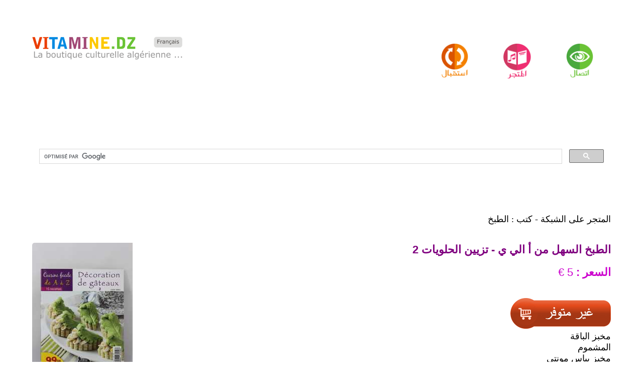

--- FILE ---
content_type: text/html; charset=UTF-8
request_url: https://www.vitamine.dz/ar/445.php
body_size: 5064
content:

<!DOCTYPE html>
<html lang="ar">
<head>
<link rel="shortcut icon" type="image/png" href="https://www.vitamine.dz/icon.png" />
<meta name="viewport" content="width=device-width, initial-scale=1" /><meta http-equiv="Content-Type" content="text/html; charset=utf-8" />
<title>الطبخ السهل من أ الي ي - تزيين الحلويات 2</title>
<meta name="description" content="مخبز الباقةالمشموممخبز بياس مونتيكفتةاللوزةلوريقاتعرياشمخبز بالربطةورقة الترياقمخبز الياسمينةالمثلثاتسليلات الضفيرةالمارغريتمخبز مستطيل الشكلالكورني&#160 " />

<link rel="alternate" hreflang="fr" href="https://www.vitamine.dz/fr/445.php">
<link rel="alternate" hreflang="ar" href="https://www.vitamine.dz/ar/445.php">
<link rel="alternate" hreflang="x-default" href="https://www.vitamine.dz/fr/445.php"><meta property="og:title" content="الطبخ السهل من أ الي ي - تزيين الحلويات 2" />
<meta property="og:image" content="shopping/produits/0/757.jpg" />
<meta property="og:site_name" content="vitamine.dz" />
<meta property="og:description" content="مخبز الباقةالمشموممخبز بياس مونتيكفتةاللوزةلوريقاتعرياشمخبز بالربطةورقة الترياقمخبز الياسمينةالمثلثاتسليلات الضفيرةالمارغريتمخبز مستطيل الشكلالكورني&#160  " />

<meta property="fb:admins" content="100000233401905" />
<link rel="canonical" href="https://www.vitamine.dz/ar/445.php">

<script type="application/ld+json">
{
    "@context": "https://schema.org",
    "@type": "Product",
    "name": "الطبخ السهل من أ الي ي - تزيين الحلويات 2",
    "author": {
        "@type": "Person",
        "name": "الطبخ السهل من أ الي ي"
    },
    "inLanguage": "ar",
    "image": "https://www.vitamine.dz/shopping/produits/0/757.jpg",
    "offers": [
        {
            "@type": "Offer",
            "price": "500",
            "priceCurrency": "DZD",
            "availability": "http://schema.org/InStock",
            "url": "https://www.vitamine.dz/ar/445.php",
            "priceValidUntil": "2026-04-23"
        },
        {
            "@type": "Offer",
            "price": 5,
            "priceCurrency": "EUR",
            "availability": "http://schema.org/InStock",
            "url": "https://www.vitamine.dz/ar/445.php",
            "priceValidUntil": "2026-04-23"
        }
    ],
    "description": "مخبز الباقةالمشموممخبز بياس مونتيكفتةاللوزةلوريقاتعرياشمخبز بالربطةورقة الترياقمخبز الياسمينةالمثلثاتسليلات الضفيرةالمارغريتمخبز مستطيل الشكلالكورني&#160 ",
    "weight": {
        "@type": "QuantitativeValue",
        "value": "200",
        "unitCode": "GRM"
    }
}</script>



<link rel="stylesheet" href="https://www.vitamine.dz/css/style.css?v=0854006262" type="text/css" media="all" /><link rel="stylesheet" href="https://www.vitamine.dz/css/flexslider.css?v=0854006262" type="text/css" media="all" />
<!-- jQuery -->
<script type="text/javascript" src="https://ajax.googleapis.com/ajax/libs/jquery/1.10.1/jquery.min.js"></script>  <!-- FlexSlider -->
<script type="text/javascript" src="https://www.vitamine.dz/ajax/ajax_caddie.js?v=0854006262"></script>
<script defer src="https://www.vitamine.dz/js/jquery.flexslider.js?v=0854006262"></script>




</head>
<body>
 <div class="header">
		<div class="wrap"> 
			<div class="logo">
				<a href="https://www.vitamine.dz/fr/445.php"><img src="https://www.vitamine.dz/images/french.png" width="57" height="22" border="0" alt="" align="right"></a>			</div>
			<div class="top-nav">
			<div class="menu">
	<ul>
		<li >
		
		<a href="https://www.vitamine.dz/ar" title="متجر الكتب"><img src="https://www.vitamine.dz/images/menu-accueil-ar.png" width="54" height="68" border="0" alt=""></a>		</li>
		<li class="">
		<a href="https://www.vitamine.dz/ar/shop" title="فئات الكتب"><img src="https://www.vitamine.dz/images/menu-boutique-ar.png" width="55" height="70" border="0" alt=""></a>		<li class="">
		<a href="https://www.vitamine.dz/contact.php?lg=ar"  title="إتصلوا بنا"><img src="https://www.vitamine.dz/images/menu-contact-ar.png" width="54" height="68" border="0" alt=""></a>		</li>
	</ul>
	<div class="clear"></div>
</div>
			</div>
			<div class="clear"></div>
	  </div>	
 </div>	
   <div class="header">
		<div class="wrap"> 
<br /><div style="padding-top: 1%; padding-bottom: 1%; text-align: center;">
<script>
  (function() {
    var cx = '009357267904174644280:2wmiiljd0-w';
    var gcse = document.createElement('script');
    gcse.type = 'text/javascript';
    gcse.async = true;
    gcse.src = 'https://cse.google.com/cse.js?cx=' + cx;
    var s = document.getElementsByTagName('script')[0];
    s.parentNode.insertBefore(gcse, s);
  })();
</script>
<gcse:search></gcse:search>
</div>



</div></div>						
	<div class="content-bottom" >
	<div class="wrap">
					<div class="section group" >
					<div style="min-height: 400px;  direction: rtl"><div style="font-size: 18px; font-family: times">المتجر على الشبكة - كتب : الطبخ</div><br /><br /><img src="https://www.vitamine.dz/shopping/produits/0/02-757.jpg"  width="200" height ="300" border="0" alt="الطبخ السهل من أ الي ي - تزيين الحلويات 2" align="left" style="padding-right: 10px" id="myImg"><h1 style="color:#800080;font-size: 1.4em;padding: 0; margin: 0">الطبخ السهل من أ الي ي - تزيين الحلويات 2</h1><br /><div style="color:#CC00CE;font-size: 1.4em;padding-bottom: 10px;"><b>السعر :</b> 5 €</div><div style="padding-bottom: 10px;"></div><br /><img src="https://www.vitamine.dz/images/non_disponible_ar.png" width="200" height="61" style="cursor: pointer;" title="غير متوفر" ><br /><div style="font-weight: normal; font-size: 1em"><div style="direction: rtl "><span style="font-size: 14px "><span style="font-size: 18px "><span style="font-family: Arial ">مخبز الباقة<br />المشموم<br />مخبز بياس مونتي<br />كفتة<br />اللوزة<br />لوريقات<br />عرياش<br />مخبز بالربطة<br />ورقة الترياق<br />مخبز الياسمينة<br />المثلثات<br />سليلات الضفيرة<br />المارغريت<br />مخبز مستطيل الشكل<br />الكورني<br /></span></span></span></div><p>&#160</p></h2><br /></div></div><div style="padding: 10px"><!-- ShareThis BEGIN -->
<div class="sharethis-inline-share-buttons"></div>
<!-- ShareThis END -->
</div>
<div class="fb-comments" data-href="https://www.vitamine.dz//ar/445.php" data-width="100%" data-numposts="5" data-colorscheme="light"></div>
<div class="center"><a class="previous" href="https://www.vitamine.dz/ar/444.php" title="الطبخ السهل من أ الي ي - تزيين الحلويات 1 "><< الطبخ السهل من أ الي ي - تزيين الحلويات 1 </a><br /><br /><a class="previous" href="https://www.vitamine.dz/ar/446.php" title="الطبخ السهل من أ الي ي - حلويات اقتصادية">الطبخ السهل من أ الي ي - حلويات اقتصادية >></a></div>  </div>


<!--zoom -->
<div id="myModal" class="modal">

  <span class="close" onclick="document.getElementById('myModal').style.display='none'">&times;</span>

  <img class="modal-content" id="img01">

  <div id="caption"></div>
</div>
<!-- zoom -->
					
					
					</div>
			    </div>
					  <div class="clear">	</div> 
		</div>

	
		
	<div class="content-bottom">
		<div class="wrap">
			<div class="section group">
				<div class="content-bottom" >
	<div class="wrap">
					<div class="section group" >

<div class="col_1_of_4 span_1_of_4"  >
					<div class="bottom-grid1">    <div class="thumbnail01 text-center"><a  href="https://www.vitamine.dz/حرف/ar-27-1.html"  title ="حرف"><img src="https://www.vitamine.dz/shopping/categories/01-27.jpg" border="0" alt="حرف"  align="center" width="239" height="400"></a><div class="caption00"><h3 style="font-size: 1em;width: 90%"><a  href="https://www.vitamine.dz/حرف/ar-27-1.html" style="font-size: 14px; font-family: arial, font-weight: bold; color:#fff; "  title ="حرف">حرف</a></h3>  </div></div></div></div><div class="col_1_of_4 span_1_of_4"  >
					<div class="bottom-grid1">    <div class="thumbnail01 text-center"><a  href="https://www.vitamine.dz/خرائط-بطاقات-أدلاء-السياحة/ar-21-1.html"  title ="خرائط ، بطاقات و أدلاء السياحة"><img src="https://www.vitamine.dz/shopping/categories/01-21.jpg" border="0" alt="خرائط ، بطاقات و أدلاء السياحة"  align="center" width="239" height="400"></a><div class="caption00"><h3 style="font-size: 1em;width: 90%"><a  href="https://www.vitamine.dz/خرائط-بطاقات-أدلاء-السياحة/ar-21-1.html" style="font-size: 14px; font-family: arial, font-weight: bold; color:#fff; "  title ="خرائط ، بطاقات و أدلاء السياحة">خرائط ، بطاقات و أدلاء السياحة</a></h3>  </div></div></div></div><div class="col_1_of_4 span_1_of_4"  >
					<div class="bottom-grid1">    <div class="thumbnail01 text-center"><a  href="https://www.vitamine.dz/أفلام-كوميديا-تراجيديا/ar-20-1.html"  title ="أفلام : كوميديا - تراجيديا"><img src="https://www.vitamine.dz/shopping/categories/01-20.jpg" border="0" alt="أفلام : كوميديا - تراجيديا"  align="center" width="239" height="400"></a><div class="caption00"><h3 style="font-size: 1em;width: 90%"><a  href="https://www.vitamine.dz/أفلام-كوميديا-تراجيديا/ar-20-1.html" style="font-size: 14px; font-family: arial, font-weight: bold; color:#fff; "  title ="أفلام : كوميديا - تراجيديا">أفلام : كوميديا - تراجيديا</a></h3>  </div></div></div></div><div class="col_1_of_4 span_1_of_4"  >
					<div class="bottom-grid1">    <div class="thumbnail01 text-center"><a  href="https://www.vitamine.dz/شريط-وثائقي-ترفيهي/ar-19-1.html"  title ="شريط : وثائقي - ترفيهي"><img src="https://www.vitamine.dz/shopping/categories/01-19.jpg" border="0" alt="شريط : وثائقي - ترفيهي"  align="center" width="239" height="400"></a><div class="caption00"><h3 style="font-size: 1em;width: 90%"><a  href="https://www.vitamine.dz/شريط-وثائقي-ترفيهي/ar-19-1.html" style="font-size: 14px; font-family: arial, font-weight: bold; color:#fff; "  title ="شريط : وثائقي - ترفيهي">شريط : وثائقي - ترفيهي</a></h3>  </div></div></div></div><div class="col_1_of_4 span_1_of_4"  >
					<div class="bottom-grid1">    <div class="thumbnail01 text-center"><a  href="https://www.vitamine.dz/كتب-باللغة-الآمازيغية/ar-28-1.html"  title ="كتب : باللغة الآمازيغية"><img src="https://www.vitamine.dz/shopping/categories/01-28.jpg" border="0" alt="كتب : باللغة الآمازيغية"  align="center" width="239" height="400"></a><div class="caption00"><h3 style="font-size: 1em;width: 90%"><a  href="https://www.vitamine.dz/كتب-باللغة-الآمازيغية/ar-28-1.html" style="font-size: 14px; font-family: arial, font-weight: bold; color:#fff; "  title ="كتب : باللغة الآمازيغية">كتب : باللغة الآمازيغية</a></h3>  </div></div></div></div><div class="col_1_of_4 span_1_of_4"  >
					<div class="bottom-grid1">    <div class="thumbnail01 text-center"><a  href="https://www.vitamine.dz/كتب-الطبخ/ar-1-1.html"  title ="كتب : الطبخ"><img src="https://www.vitamine.dz/shopping/categories/01-1.jpg" border="0" alt="كتب : الطبخ"  align="center" width="239" height="400"></a><div class="caption00"><h3 style="font-size: 1em;width: 90%"><a  href="https://www.vitamine.dz/كتب-الطبخ/ar-1-1.html" style="font-size: 14px; font-family: arial, font-weight: bold; color:#fff; "  title ="كتب : الطبخ">كتب : الطبخ</a></h3>  </div></div></div></div><div class="col_1_of_4 span_1_of_4"  >
					<div class="bottom-grid1">    <div class="thumbnail01 text-center"><a  href="https://www.vitamine.dz/كتب-ثقافة-شعر-موسيقى/ar-6-1.html"  title ="كتب : ثقافة، شعر ، موسيقى ..."><img src="https://www.vitamine.dz/shopping/categories/01-6.jpg" border="0" alt="كتب : ثقافة، شعر ، موسيقى ..."  align="center" width="239" height="400"></a><div class="caption00"><h3 style="font-size: 1em;width: 90%"><a  href="https://www.vitamine.dz/كتب-ثقافة-شعر-موسيقى/ar-6-1.html" style="font-size: 14px; font-family: arial, font-weight: bold; color:#fff; "  title ="كتب : ثقافة، شعر ، موسيقى ...">كتب : ثقافة، شعر ، موسيقى ...</a></h3>  </div></div></div></div><div class="col_1_of_4 span_1_of_4"  >
					<div class="bottom-grid1">    <div class="thumbnail01 text-center"><a  href="https://www.vitamine.dz/كتب-الأطفال/ar-7-1.html"  title ="كتب : الأطفال"><img src="https://www.vitamine.dz/shopping/categories/01-7.jpg" border="0" alt="كتب : الأطفال"  align="center" width="239" height="400"></a><div class="caption00"><h3 style="font-size: 1em;width: 90%"><a  href="https://www.vitamine.dz/كتب-الأطفال/ar-7-1.html" style="font-size: 14px; font-family: arial, font-weight: bold; color:#fff; "  title ="كتب : الأطفال">كتب : الأطفال</a></h3>  </div></div></div></div><div class="col_1_of_4 span_1_of_4"  >
					<div class="bottom-grid1">    <div class="thumbnail01 text-center"><a  href="https://www.vitamine.dz/كتب-التاريخ-تراث/ar-5-1.html"  title ="كتب : التاريخ، تراث ..."><img src="https://www.vitamine.dz/shopping/categories/01-5.jpg" border="0" alt="كتب : التاريخ، تراث ..."  align="center" width="239" height="400"></a><div class="caption00"><h3 style="font-size: 1em;width: 90%"><a  href="https://www.vitamine.dz/كتب-التاريخ-تراث/ar-5-1.html" style="font-size: 14px; font-family: arial, font-weight: bold; color:#fff; "  title ="كتب : التاريخ، تراث ...">كتب : التاريخ، تراث ...</a></h3>  </div></div></div></div><div class="col_1_of_4 span_1_of_4"  >
					<div class="bottom-grid1">    <div class="thumbnail01 text-center"><a  href="https://www.vitamine.dz/كتب-التدريس/ar-22-1.html"  title ="كتب : التدريس"><img src="https://www.vitamine.dz/shopping/categories/01-22.jpg" border="0" alt="كتب : التدريس"  align="center" width="239" height="400"></a><div class="caption00"><h3 style="font-size: 1em;width: 90%"><a  href="https://www.vitamine.dz/كتب-التدريس/ar-22-1.html" style="font-size: 14px; font-family: arial, font-weight: bold; color:#fff; "  title ="كتب : التدريس">كتب : التدريس</a></h3>  </div></div></div></div><div class="col_1_of_4 span_1_of_4"  >
					<div class="bottom-grid1">    <div class="thumbnail01 text-center"><a  href="https://www.vitamine.dz/كتب-الدين/ar-17-1.html"  title ="كتب : الدين"><img src="https://www.vitamine.dz/shopping/categories/01-17.jpg" border="0" alt="كتب : الدين"  align="center" width="239" height="400"></a><div class="caption00"><h3 style="font-size: 1em;width: 90%"><a  href="https://www.vitamine.dz/كتب-الدين/ar-17-1.html" style="font-size: 14px; font-family: arial, font-weight: bold; color:#fff; "  title ="كتب : الدين">كتب : الدين</a></h3>  </div></div></div></div><div class="col_1_of_4 span_1_of_4"  >
					<div class="bottom-grid1">    <div class="thumbnail01 text-center"><a  href="https://www.vitamine.dz/كتب-روايات/ar-4-1.html"  title ="كتب : روايات"><img src="https://www.vitamine.dz/shopping/categories/01-4.jpg" border="0" alt="كتب : روايات"  align="center" width="239" height="400"></a><div class="caption00"><h3 style="font-size: 1em;width: 90%"><a  href="https://www.vitamine.dz/كتب-روايات/ar-4-1.html" style="font-size: 14px; font-family: arial, font-weight: bold; color:#fff; "  title ="كتب : روايات">كتب : روايات</a></h3>  </div></div></div></div><div class="col_1_of_4 span_1_of_4"  >
					<div class="bottom-grid1">    <div class="thumbnail01 text-center"><a  href="https://www.vitamine.dz/كتب-علوم-إنسانية/ar-18-1.html"  title ="كتب : علوم إنسانية"><img src="https://www.vitamine.dz/shopping/categories/01-18.jpg" border="0" alt="كتب : علوم إنسانية"  align="center" width="239" height="400"></a><div class="caption00"><h3 style="font-size: 1em;width: 90%"><a  href="https://www.vitamine.dz/كتب-علوم-إنسانية/ar-18-1.html" style="font-size: 14px; font-family: arial, font-weight: bold; color:#fff; "  title ="كتب : علوم إنسانية">كتب : علوم إنسانية</a></h3>  </div></div></div></div><div class="col_1_of_4 span_1_of_4"  >
					<div class="bottom-grid1">    <div class="thumbnail01 text-center"><a  href="https://www.vitamine.dz/مجلات-الموضة-التصميم-الازياء/ar-23-1.html"  title ="مجلات : الموضة وتصميم الازياء"><img src="https://www.vitamine.dz/shopping/categories/01-23.jpg" border="0" alt="مجلات : الموضة وتصميم الازياء"  align="center" width="239" height="400"></a><div class="caption00"><h3 style="font-size: 1em;width: 90%"><a  href="https://www.vitamine.dz/مجلات-الموضة-التصميم-الازياء/ar-23-1.html" style="font-size: 14px; font-family: arial, font-weight: bold; color:#fff; "  title ="مجلات : الموضة وتصميم الازياء">مجلات : الموضة وتصميم الازياء</a></h3>  </div></div></div></div><div class="col_1_of_4 span_1_of_4"  >
					<div class="bottom-grid1">    <div class="thumbnail01 text-center"><a  href="https://www.vitamine.dz/الموسيقى-الأندلسية-الحوزي/ar-9-1.html"  title ="موسيقى : الأندلسية (الحوزي)"><img src="https://www.vitamine.dz/shopping/categories/01-9.jpg" border="0" alt="موسيقى : الأندلسية (الحوزي)"  align="center" width="239" height="400"></a><div class="caption00"><h3 style="font-size: 1em;width: 90%"><a  href="https://www.vitamine.dz/الموسيقى-الأندلسية-الحوزي/ar-9-1.html" style="font-size: 14px; font-family: arial, font-weight: bold; color:#fff; "  title ="موسيقى : الأندلسية (الحوزي)">موسيقى : الأندلسية (الحوزي)</a></h3>  </div></div></div></div><div class="col_1_of_4 span_1_of_4"  >
					<div class="bottom-grid1">    <div class="thumbnail01 text-center"><a  href="https://www.vitamine.dz/موسيقى-الشعبي-دزيري/ar-15-1.html"  title ="موسيقى : الشعبي و دزيري"><img src="https://www.vitamine.dz/shopping/categories/01-15.jpg" border="0" alt="موسيقى : الشعبي و دزيري"  align="center" width="239" height="400"></a><div class="caption00"><h3 style="font-size: 1em;width: 90%"><a  href="https://www.vitamine.dz/موسيقى-الشعبي-دزيري/ar-15-1.html" style="font-size: 14px; font-family: arial, font-weight: bold; color:#fff; "  title ="موسيقى : الشعبي و دزيري">موسيقى : الشعبي و دزيري</a></h3>  </div></div></div></div><div class="col_1_of_4 span_1_of_4"  >
					<div class="bottom-grid1">    <div class="thumbnail01 text-center"><a  href="https://www.vitamine.dz/الموسيقى-الشاوية/ar-13-1.html"  title ="موسيقى : شاوية"><img src="https://www.vitamine.dz/shopping/categories/01-13.jpg" border="0" alt="موسيقى : شاوية"  align="center" width="239" height="400"></a><div class="caption00"><h3 style="font-size: 1em;width: 90%"><a  href="https://www.vitamine.dz/الموسيقى-الشاوية/ar-13-1.html" style="font-size: 14px; font-family: arial, font-weight: bold; color:#fff; "  title ="موسيقى : شاوية">موسيقى : شاوية</a></h3>  </div></div></div></div><div class="col_1_of_4 span_1_of_4"  >
					<div class="bottom-grid1">    <div class="thumbnail01 text-center"><a  href="https://www.vitamine.dz/موسيقى-قناوي-ديوان-صحراوي-ترڨية/ar-2-1.html"  title ="موسيقى : قناوي ، ديوان ، صحراوي ، ترڨية"><img src="https://www.vitamine.dz/shopping/categories/01-2.jpg" border="0" alt="موسيقى : قناوي ، ديوان ، صحراوي ، ترڨية"  align="center" width="239" height="400"></a><div class="caption00"><h3 style="font-size: 1em;width: 90%"><a  href="https://www.vitamine.dz/موسيقى-قناوي-ديوان-صحراوي-ترڨية/ar-2-1.html" style="font-size: 14px; font-family: arial, font-weight: bold; color:#fff; "  title ="موسيقى : قناوي ، ديوان ، صحراوي ، ترڨية">موسيقى : قناوي ، ديوان ، صحراوي ، ترڨية</a></h3>  </div></div></div></div><div class="col_1_of_4 span_1_of_4"  >
					<div class="bottom-grid1">    <div class="thumbnail01 text-center"><a  href="https://www.vitamine.dz/موسيقى-عزف-على-الة-العود-البيانو/ar-16-1.html"  title ="موسيقى : عزف على الآلة (عود ، بيانو ...)"><img src="https://www.vitamine.dz/shopping/categories/01-16.jpg" border="0" alt="موسيقى : عزف على الآلة (عود ، بيانو ...)"  align="center" width="239" height="400"></a><div class="caption00"><h3 style="font-size: 1em;width: 90%"><a  href="https://www.vitamine.dz/موسيقى-عزف-على-الة-العود-البيانو/ar-16-1.html" style="font-size: 14px; font-family: arial, font-weight: bold; color:#fff; "  title ="موسيقى : عزف على الآلة (عود ، بيانو ...)">موسيقى : عزف على الآلة (عود ، بيانو ...)</a></h3>  </div></div></div></div><div class="col_1_of_4 span_1_of_4"  >
					<div class="bottom-grid1">    <div class="thumbnail01 text-center"><a  href="https://www.vitamine.dz/موسيقى-يهودية-عربية/ar-3-1.html"  title ="موسيقى : يهودية - عربية"><img src="https://www.vitamine.dz/shopping/categories/01-3.jpg" border="0" alt="موسيقى : يهودية - عربية"  align="center" width="239" height="400"></a><div class="caption00"><h3 style="font-size: 1em;width: 90%"><a  href="https://www.vitamine.dz/موسيقى-يهودية-عربية/ar-3-1.html" style="font-size: 14px; font-family: arial, font-weight: bold; color:#fff; "  title ="موسيقى : يهودية - عربية">موسيقى : يهودية - عربية</a></h3>  </div></div></div></div><div class="col_1_of_4 span_1_of_4"  >
					<div class="bottom-grid1">    <div class="thumbnail01 text-center"><a  href="https://www.vitamine.dz/موسيقى-قبائلية/ar-8-1.html"  title ="موسيقى : قبائلية"><img src="https://www.vitamine.dz/shopping/categories/01-8.jpg" border="0" alt="موسيقى : قبائلية"  align="center" width="239" height="400"></a><div class="caption00"><h3 style="font-size: 1em;width: 90%"><a  href="https://www.vitamine.dz/موسيقى-قبائلية/ar-8-1.html" style="font-size: 14px; font-family: arial, font-weight: bold; color:#fff; "  title ="موسيقى : قبائلية">موسيقى : قبائلية</a></h3>  </div></div></div></div><div class="col_1_of_4 span_1_of_4"  >
					<div class="bottom-grid1">    <div class="thumbnail01 text-center"><a  href="https://www.vitamine.dz/موسيقى-محلية-الڨصبة-الرڨادة/ar-25-1.html"  title ="موسيقى : المحلي ، الڨصبة ، الرڨادة"><img src="https://www.vitamine.dz/shopping/categories/01-25.jpg" border="0" alt="موسيقى : المحلي ، الڨصبة ، الرڨادة"  align="center" width="239" height="400"></a><div class="caption00"><h3 style="font-size: 1em;width: 90%"><a  href="https://www.vitamine.dz/موسيقى-محلية-الڨصبة-الرڨادة/ar-25-1.html" style="font-size: 14px; font-family: arial, font-weight: bold; color:#fff; "  title ="موسيقى : المحلي ، الڨصبة ، الرڨادة">موسيقى : المحلي ، الڨصبة ، الرڨادة</a></h3>  </div></div></div></div><div class="col_1_of_4 span_1_of_4"  >
					<div class="bottom-grid1">    <div class="thumbnail01 text-center"><a  href="https://www.vitamine.dz/موسيقى-عصرية-جزائرية/ar-11-1.html"  title ="موسيقى : العصري الجزائري"><img src="https://www.vitamine.dz/shopping/categories/01-11.jpg" border="0" alt="موسيقى : العصري الجزائري"  align="center" width="239" height="400"></a><div class="caption00"><h3 style="font-size: 1em;width: 90%"><a  href="https://www.vitamine.dz/موسيقى-عصرية-جزائرية/ar-11-1.html" style="font-size: 14px; font-family: arial, font-weight: bold; color:#fff; "  title ="موسيقى : العصري الجزائري">موسيقى : العصري الجزائري</a></h3>  </div></div></div></div><div class="col_1_of_4 span_1_of_4"  >
					<div class="bottom-grid1">    <div class="thumbnail01 text-center"><a  href="https://www.vitamine.dz/موسيقى-البوب-الفولك-الروك/ar-10-1.html"  title ="موسيقى : البوب ، الفولك ، الروك"><img src="https://www.vitamine.dz/shopping/categories/01-10.jpg" border="0" alt="موسيقى : البوب ، الفولك ، الروك"  align="center" width="239" height="400"></a><div class="caption00"><h3 style="font-size: 1em;width: 90%"><a  href="https://www.vitamine.dz/موسيقى-البوب-الفولك-الروك/ar-10-1.html" style="font-size: 14px; font-family: arial, font-weight: bold; color:#fff; "  title ="موسيقى : البوب ، الفولك ، الروك">موسيقى : البوب ، الفولك ، الروك</a></h3>  </div></div></div></div><div class="col_1_of_4 span_1_of_4"  >
					<div class="bottom-grid1">    <div class="thumbnail01 text-center"><a  href="https://www.vitamine.dz/موسيقى-الراي/ar-12-1.html"  title ="موسيقى : الراي"><img src="https://www.vitamine.dz/shopping/categories/01-12.jpg" border="0" alt="موسيقى : الراي"  align="center" width="239" height="400"></a><div class="caption00"><h3 style="font-size: 1em;width: 90%"><a  href="https://www.vitamine.dz/موسيقى-الراي/ar-12-1.html" style="font-size: 14px; font-family: arial, font-weight: bold; color:#fff; "  title ="موسيقى : الراي">موسيقى : الراي</a></h3>  </div></div></div></div><div class="col_1_of_4 span_1_of_4"  >
					<div class="bottom-grid1">    <div class="thumbnail01 text-center"><a  href="https://www.vitamine.dz/موسيقى-الراب/ar-24-1.html"  title ="موسيقى : الراب"><img src="https://www.vitamine.dz/shopping/categories/01-24.jpg" border="0" alt="موسيقى : الراب"  align="center" width="239" height="400"></a><div class="caption00"><h3 style="font-size: 1em;width: 90%"><a  href="https://www.vitamine.dz/موسيقى-الراب/ar-24-1.html" style="font-size: 14px; font-family: arial, font-weight: bold; color:#fff; "  title ="موسيقى : الراب">موسيقى : الراب</a></h3>  </div></div></div></div><div class="col_1_of_4 span_1_of_4"  >
					<div class="bottom-grid1">    <div class="thumbnail01 text-center"><a  href="https://www.vitamine.dz/موسيقى-دينية-سماع-صوفي-مديح/ar-26-1.html"  title ="موسيقى : دينية (سماع صوفي ، مديح ، إنشاد ...)"><img src="https://www.vitamine.dz/shopping/categories/01-26.jpg" border="0" alt="موسيقى : دينية (سماع صوفي ، مديح ، إنشاد ...)"  align="center" width="239" height="400"></a><div class="caption00"><h3 style="font-size: 1em;width: 90%"><a  href="https://www.vitamine.dz/موسيقى-دينية-سماع-صوفي-مديح/ar-26-1.html" style="font-size: 14px; font-family: arial, font-weight: bold; color:#fff; "  title ="موسيقى : دينية (سماع صوفي ، مديح ، إنشاد ...)">موسيقى : دينية (سماع صوفي ، مديح ، إنشاد ...)</a></h3>  </div></div></div></div><div class="col_1_of_4 span_1_of_4"  >
					<div class="bottom-grid1">    <div class="thumbnail01 text-center"><a  href="https://www.vitamine.dz/موسيقى-سطايفية/ar-14-1.html"  title ="موسيقى : سطايفية"><img src="https://www.vitamine.dz/shopping/categories/01-14.jpg" border="0" alt="موسيقى : سطايفية"  align="center" width="239" height="400"></a><div class="caption00"><h3 style="font-size: 1em;width: 90%"><a  href="https://www.vitamine.dz/موسيقى-سطايفية/ar-14-1.html" style="font-size: 14px; font-family: arial, font-weight: bold; color:#fff; "  title ="موسيقى : سطايفية">موسيقى : سطايفية</a></h3>  </div></div></div></div>

</div></div></div>


	
				  <div class="clear"></div> 
			</div>
		</div>
		</div>
<div class="content-bottom">
  <div class="wrap">
    <div class="section group">
      <div class="content-bottom">
        <div class="wrap">
          <div class="section group">
            <div class="footer-container">

              <div class="footer-block">
                <h3>
                  الدعم                </h3>
                <a href="https://www.vitamine.dz/contact.php?lg=ar">
                  إتصلوا بنا                </a><br>
                <a href="https://www.vitamine.dz/return.php?lg=ar">
                  شروط الإرجاع                </a><br>
                <a href="https://www.vitamine.dz/livraison.php?lg=ar">
                  معلومات التوصيل                </a><br>
              </div>

              <div class="footer-block">
                <h3>تابعونا</h3>
                <div class="footer-icons">
                  <a href="#" aria-label="Facebook"><i class="fab fa-facebook-f"></i></a>
                  <a href="#" aria-label="Instagram"><i class="fab fa-instagram"></i></a>
                  <a href="#" aria-label="YouTube"><i class="fab fa-youtube"></i></a>
                  <a href="#" aria-label="Telegram"><i class="fab fa-telegram-plane"></i></a>
                </div>
              </div>

            </div> <!-- .footer-container -->

            <div class="footer-bottom">
              © 2025 Vitamine.dz - جميع الحقوق محفوظة            </div>

          </div> <!-- .section group -->
        </div> <!-- .wrap -->
      </div> <!-- .content-bottom -->
    </div> <!-- .section group -->
  </div> <!-- .wrap -->
</div> <!-- .content-bottom -->

		
<!-- pop shopping -->

<div id="div-ajouter-panier" > 

<div id="cent" align="center">


<div style="width: 98%; background-color: #ECECEC">
<div id="titre-dernier"  style="text-align: right"><div id="titre-dernier-boutique">
<table border="0" width="98%" height= "30px"><tr><td>
<b>سلة المشتريات : </b></td>
<td  style="width: 20%; text-align: right; padding-right: 1%; font-weight: bold">
<a style="color:#800080;" href="javascript:window.location.reload()"><u>إغلاق</u></a></td></tr></table>
</div>


</div>
</div>
<div id="contenu-text-dernier-boutique" style="width: 98%; background-color: #FFFFFF">




<div id="caddie">
<div id="caddieContent" style="padding: 10px"><br />&nbsp;<br />

<!-- pop shopping -->
<script type="text/javascript">getContent('ar', 'https://www.vitamine.dz/');</script></div></div>
</div></div>

</div>




<!-- pop shopping -->
<!--
<div class="fb-recommendations-bar" data-href="https://developers.facebook.com/docs/reference/plugins/recommendationsbar/" data-site="www.vitaminedz.com" num_recommendations="3" max_age="1" read_time="10"></div>-->
</div>




<script async src="https://www.googletagmanager.com/gtag/js?id=G-4TM34HCDP9"></script>
<script>
  window.dataLayer = window.dataLayer || [];
  function gtag(){dataLayer.push(arguments);}
  gtag('js', new Date());

  gtag('config', 'G-4TM34HCDP9');
</script>


<script type='text/javascript' src='https://platform-api.sharethis.com/js/sharethis.js#property=692d99369131a85333dcb515&product=sop' async='async'></script>

    
    <script>
        // Fonction pour recharger la page
        function reloadPage() {
            location.reload();
        }

        // Si la session a expiré, afficher la modale
            </script>

		  <!-- zoom-->
  		<link rel="stylesheet" href="https://www.vitamine.dz/css/zoomify.min.css">


<script src="https://www.vitamine.dz/js/zoomify.min.js"></script>
		<script src="https://www.vitamine.dz/js/script.js"></script>

  <!-- zoom-->

</body>
</html>


--- FILE ---
content_type: text/html; charset=UTF-8
request_url: https://www.vitamine.dz/ajaxcaddie.php?action=getContent&lg=ar&rep=https://www.vitamine.dz/
body_size: 266
content:

<meta http-equiv="Content-Type" content="text/html; charset=utf-8" /><br /><br /><br /><center><img src="https://www.vitamine.dz/images/panier-vide.gif" width="85" height="94" alt="" /><br /><div style="font-family: times; font-size: 18px; font-weight: bold;  ">&#1587;&#1604;&#1577; &#1575;&#1604;&#1605;&#1588;&#1578;&#1585;&#1610;&#1575;&#1578;
&#1601;&#1575;&#1585;&#1594;&#1577;</div><br /><br /><div style="width: 202px; height: 42px;padding-top: 8px;padding-left: 5px;"><a style="color: #800080; font-weight: bold" href="https://www.vitamine.dz/ar/shop"><span style="color: #800080; font-weight: bold; font-family: times; font-size: 16px">&#1603;&#1604; &#1575;&#1604;&#1605;&#1578;&#1580;&#1585; </span></a></div></center><br /><br /><br /><br /><div class="cards"><div class="card"></div><div class="card"></div><div class="card"></div><div class="card"></div></div>

--- FILE ---
content_type: application/javascript; charset=utf-8
request_url: https://www.vitamine.dz/js/zoomify.min.js
body_size: 569
content:
// Get the modal
var modal = document.getElementById('myModal');

// Get the image and insert it inside the modal - use its "alt" text as a caption
var img = document.getElementById('myImg');
var modalImg = document.getElementById("img01");
var text = img.src;
var result = text.replace("02-", "");
var captionText = document.getElementById("caption");
img.onclick = function(){
    modal.style.display = "block";
	
	
    modalImg.src = result;
    captionText.innerHTML = this.alt;
}

// Get the <span> element that closes the modal
var span = document.getElementsByClassName("close")[0];

// When the user clicks on <span> (x), close the modal
span.onclick = function() { 
  modal.style.display = "none";
}

--- FILE ---
content_type: application/javascript; charset=utf-8
request_url: https://www.vitamine.dz/js/script.js
body_size: 656
content:
var columns = [ 12, 6, 6, 3, 3, 3, 3, 6, 6, 12 ],
	columnCounter = 0;
// insert images
images.forEach(function (i, k) {
	var container = $('<div class="example col-xs-' + columns[k] + '"></div>'),
		image     = $('<img>').attr('src', i.source).addClass('img-responsive img-thumbnail'),
		credits   = $('<a></a>').attr({ href: i.credits, target: '_blank', rel: 'nofollow, noindex' }).append('<i class="glyphicon glyphicon-share"></i>&nbsp; Credits');
	
	$('<p></p>').append(image).appendTo(container);
	$('<p class="text-overflow text-center small"></p>').append(credits).appendTo(container);
	if (columnCounter % 12 == 0)
		$('.examples').append('<div class="row"></div>');
	$('.examples .row:last').append(container);
	columnCounter += columns[k];
});

// zoomify!
$('.example img').zoomify();